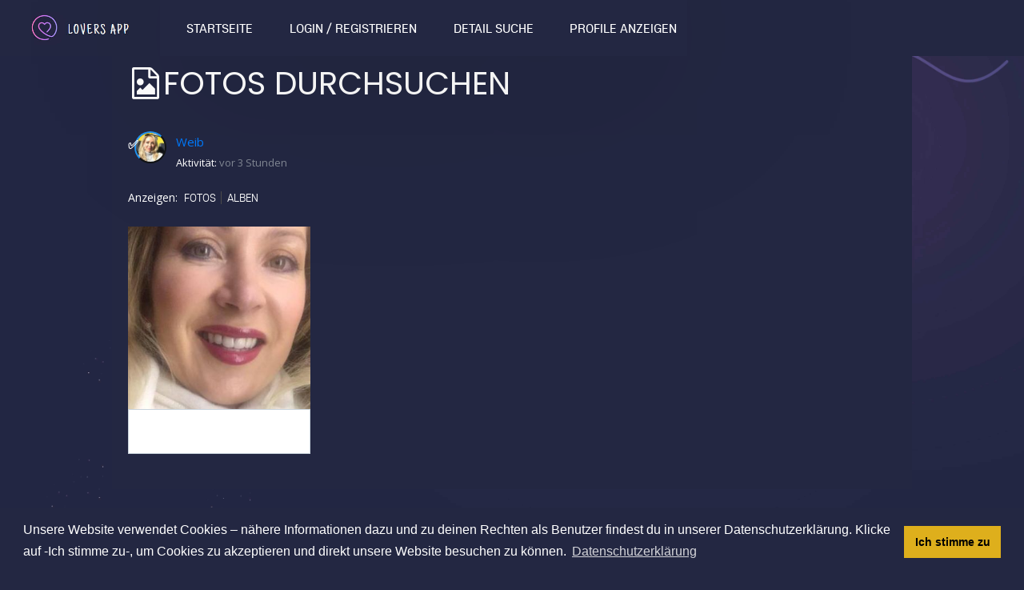

--- FILE ---
content_type: text/html; charset=UTF-8
request_url: https://lovers-app.com/photo/useralbums/Weib
body_size: 14527
content:
<!DOCTYPE html PUBLIC "-//W3C//DTD XHTML 1.0 Transitional//EN" "http://www.w3.org/TR/xhtml1/DTD/xhtml1-transitional.dtd">
<html xmlns="http://www.w3.org/1999/xhtml" lang="de-DE" dir="ltr">
<head>
<link href="https://maxcdn.bootstrapcdn.com/font-awesome/4.7.0/css/font-awesome.min.css" rel="stylesheet" integrity="sha384-wvfXpqpZZVQGK6TAh5PVlGOfQNHSoD2xbE+QkPxCAFlNEevoEH3Sl0sibVcOQVnN" crossorigin="anonymous">

  <link rel="stylesheet" href="https://fonts.googleapis.com/css?family=Sarabun%3A600"/>
  <link rel="stylesheet" href="https://fonts.googleapis.com/css?family=Source+Sans+Pro%3A400%2C600"/>
  <link rel="stylesheet" href="https://fonts.googleapis.com/css?family=Just+Another+Hand%3A400"/>
  <link rel="stylesheet" href="https://fonts.googleapis.com/css?family=Poppins%3A400%2C600"/>
<meta name="viewport" content="width=device-width, initial-scale=1, maximum-scale=1, user-scalable=0">
<title>Fotoalbum von Weib, eine Frau, 35 | Mülheim an der Ruhr, NW, German...</title>
<meta name="description" content="Alle Fotoalben hochgeladen von Weib, eine Frau, 35 aus Mülheim an der Ruhr, NW, Germany." />
<meta name="keywords" content="lovers-app, loversapp, app, daten, flirten, lieben, bilder, filme, bild, nackt, bikini, frei, sammlung, hohe auflösung, download, porno, erotik" />
<meta name="og:type" content="website" />
<meta name="og:site_name" content="Lovers-App | Chat - Flirt - Date - Love" />
<meta name="og:title" content="Fotoalbum von Weib, eine Frau, 35 | Mülheim an der Ruhr, NW, German..." />
<meta name="og:description" content="Alle Fotoalben hochgeladen von Weib, eine Frau, 35 aus Mülheim an der Ruhr, NW, Germany." />
<meta name="og:image" content="https://lovers-app.com/ow_userfiles/plugins/base/avatars/avatar_big_8091_1571908467.jpg" />
<meta name="twitter:title" content="Fotoalbum von Weib, eine Frau, 35 | Mülheim an der Ruhr, NW, German..." />
<meta name="twitter:description" content="Alle Fotoalben hochgeladen von Weib, eine Frau, 35 aus Mülheim an der Ruhr, NW, Germany." />
<meta name="twitter:image" content="https://lovers-app.com/ow_userfiles/plugins/base/avatars/avatar_big_8091_1571908467.jpg" />
<meta http-equiv="Content-type" content="text/html; charset=UTF-8" />
<meta http-equiv="Content-language" content="de-DE" />
<link rel="stylesheet" type="text/css" href="https://lovers-app.com/ow_static/plugins/base/css/ow.css?n3wuW16a" media="all" />
<link rel="stylesheet" type="text/css" href="https://lovers-app.com/ow_static/themes/simply_responsive/base.css?n3wuW16a" media="all" />
<link rel="stylesheet" type="text/css" href="https://lovers-app.com/ow_static/plugins/photo/css/browse_photo.css" media="all" />
<link rel="stylesheet" type="text/css" href="https://lovers-app.com/ow_userfiles/themes/simply_responsive68f7583b977c7.css" media="all" />
<link rel="stylesheet" type="text/css" href="https://lovers-app.com/ow_static/plugins/skadate/css/skadate.css" media="all" />
<link rel="stylesheet" type="text/css" href="https://lovers-app.com/ow_static/plugins/bookmarks/css/bookmarks.css" media="all" />
<link rel="stylesheet" type="text/css" href="https://lovers-app.com/ow_static/plugins/protectedphotos/css/style.css" media="all" />
<link rel="stylesheet" type="text/css" href="https://lovers-app.com/ow_static/plugins/mailbox/js/jquery-emoji-picker-master/css/jquery.emojipicker.css" media="all" />
<style media="all">
                .adultPhotoTags {
                    float: right;
                    display: block;
                    width: 40px;
                    height: 40px;
                    position: relative;
                    margin: 5px;
                }
                .adultPhotoTags1 {
                    background: url("[data-uri]")  no-repeat  50% 50%;
                    display: inline-block;
                    width: 40px;
                    height: 40px;
                    content: "";
                    background-size: contain;
                    background-repeat: no-repeat;
                    filter: alpha(opacity=70);
                    -moz-opacity: 0.7;
                    -khtml-opacity: 0.7;
                    opacity: 0.7;
                }
                .adultPhotoTags  {
                    display: block;
                    width: 80px;
                    height: 80px;
                    margin: 10px;
                    top: 0;
                    right: 0;
                    position: absolute;
                }
                .adultPhotoTags1  {
                    width: 80px;
                    height: 80px;
                }
                .adultPhotoDescription:before{
                    width: 24px;
                    height: 24px;
                    background: url("[data-uri]")  no-repeat  50% 50%;
                    display: inline-block;
                    content: "";
                    background-size: contain;
                    background-repeat: no-repeat;
                    filter: alpha(opacity=70);
                    -moz-opacity: 0.7;
                    -khtml-opacity: 0.7;
                    opacity: 0.7;
                    float: left;
                }

                .adultPhotosFloatBoxTag{
                    display: block;
                    position: relative;
                    padding: 10px;
                    pointer-events: none;
                }
                .adultPhotosFloatBoxTag p{
                    display: block;
                    background: #ffffff7a;
                    position: relative;
                    width: 300px;
                    margin: 0 auto;
                    padding: 5px;
                    color: black;
                }
                .adultPhotosFloatBoxTag p a{
                    pointer-events: all;
                    background: white;
                    margin:2px;
                    padding: 0px 5px 0px 5px;
                }
                .adultPhotoDescriptionFloatbox {
                    background: url("[data-uri]")  no-repeat  50% 50%;
                    display: inline-block;
                    width: 120px;
                    height: 120px;
                    content: "";
                    background-size: contain;
                    background-repeat: no-repeat;
                    filter: alpha(opacity=70);
                    -moz-opacity: 0.7;
                    -khtml-opacity: 0.7;
                    opacity: 0.7;
                }
                .adultPhotosFloatBoxTag.displayMobile{
                    display: block;
                    position: absolute;
                    padding: 0px;
                    padding-top: 10px;
                    top: 0;
                    width: 100%;
                    
                }

        </style><link rel="shortcut icon" type="image/x-icon" href="https://lovers-app.com/ow_userfiles/plugins/base/favicon.ico" />
<script type="text/javascript" src="https://lovers-app.com/ow_static/plugins/base/js/jquery.min.js"></script>
<script type="text/javascript" src="https://lovers-app.com/ow_static/plugins/base/js/jquery-migrate.min.js"></script>
<link rel="stylesheet" type="text/css" href="//cdnjs.cloudflare.com/ajax/libs/cookieconsent2/3.1.0/cookieconsent.min.css" />
<script src="//cdnjs.cloudflare.com/ajax/libs/cookieconsent2/3.1.0/cookieconsent.min.js"></script>
<script>
window.addEventListener("load", function(){
window.cookieconsent.initialise({
  "palette": {
    "popup": {
      "background": "#232742"
    },
    "button": {
      "background": "#deaf1c"
    }
  },
  "content": {
    "message": "Unsere Website verwendet Cookies – nähere Informationen dazu und zu deinen Rechten als Benutzer findest du in unserer Datenschutzerklärung. Klicke auf -Ich stimme zu-, um Cookies zu akzeptieren und direkt unsere Website besuchen zu können.",
    "dismiss": "Ich stimme zu",
    "link": "Datenschutzerklärung",
    "href": "https://lovers-app.com/privacy"
  }
})});
</script>
<script>

  gtag('event', 'conversion', {'send_to': 'AW-981426156/MfmrCOKp_LsZEOy__dMD'});

</script>
</head>
<!--[if IE 8]><body class="ow ie8 simply_responsive"><![endif]-->
<!--[if !IE 8]><!--><body class="ow simply_responsive"><!--<![endif]-->
<div class="ow_page_wrap">
	<div class="ow_menu_fullpage">
		<div class="ow_menu_fullpage_wrap"><ul class="ow_main_menu clearfix">
<li class="base_main_menu_index"><a href="https://lovers-app.com/index"><span>Startseite</span></a></li><li class="base_page_tag2s1s4"><a href="https://lovers-app.com/m/"><span>Login / Registrieren</span></a></li><li class="usearch_menu_item_search"><a href="https://lovers-app.com/users/search"><span>Detail Suche</span></a></li><li class="base_page_ulagy5od"><a href="https://lovers-app.com/quicksearch"><span>Profile anzeigen</span></a></li></ul></div>
	</div>
	<div class="ow_site_panel clearfix">
			<a class="ow_logo ow_left" href="https://lovers-app.com/"></a>
			<div class="ow_nav_btn"></div>
			<div class="topleft">
			<a href="/"><img src="/ow_userfiles/themes/theme_image_44.jpg" alt="Logo"></a>

			</div>

			<div class="ow_menu_wrap"><div class="ow_responsive_menu ow_left" id="rm-6979d9aecb021">
    <ul class="ow_main_menu clearfix" data-el="list"><li class="base_main_menu_index" data-el="item"><a href="https://lovers-app.com/index"><span>Startseite</span></a></li><li class="base_page_tag2s1s4" data-el="item"><a href="https://lovers-app.com/m/"><span>Login / Registrieren</span></a></li><li class="usearch_menu_item_search" data-el="item"><a href="https://lovers-app.com/users/search"><span>Detail Suche</span></a></li><li class="base_page_ulagy5od" data-el="item"><a href="https://lovers-app.com/quicksearch"><span>Profile anzeigen</span></a></li></ul>
    <div class="ow_menu_more_wrap ow_cursor_pointer">
        <div class="ow_menu_more">
            <div class="ow_menu_more_cont">
                <ul class="ow_menu_more_list" data-el="more-list">

                </ul>
            </div>
        </div>
    </div>
</div>
</div>
	</div>
	
	
	
	
	<div class="ow_page_padding">
		<div class="ow_page_container">
			<div class="ow_canvas">
				<div class="ow_page ow_bg_color clearfix">

					<h1 class="ow_stdmargin ow_ic_picture">Fotos durchsuchen</h1>
					
					
<div class="clearfix"></div>


<div class="ow_btn_delimiter ow_right">
        <div class="ow_hidden">
        <div id="add-new-photo-album-content">
            <div style="margin-bottom: 16px;">
                <div class="ow_smallmargin">
                    <input id="add-new-photo-album-name" type="text" value="Albumname" class="invitation">
                    <span class="ow_error" style="color: #FF0000; display: none">Erforderlich</span>
                </div>
                <textarea id="add-new-photo-album-desc" class="invitation">Beschreibung</textarea>
            </div>
            <div style="margin-bottom: 8px;" class="clearfix">
                <div class="ow_right">
                    <span class="ow_button">
                        <span class=" ow_ic_submit ow_positive">
                            <input type="button" class="ow_ic_submit ow_positive" value="Fotos hinzufügen">
                        </span>
                    </span>
                </div>
            </div>
        </div>
    </div>
</div>


    <div class="clearfix" style="margin-bottom: 12px;">
        <div class="ow_user_list_picture">
            <div class="ow_avatar">
<a href="https://lovers-app.com/user/Weib"><img  alt="Weib" title="Weib"  src="https://lovers-app.com/ow_userfiles/plugins/base/avatars/avatar_8091_1571908467.jpg" /></a>
<span class="ow_avatar_label" style="background-color: rgb(133, 219, 24)">✅</span></div>
        </div>
        <div class="ow_user_list_data">
            <a href="https://lovers-app.com/user/Weib">Weib</a>
            <div class="ow_small">
                                    Aktivität:
                    <span class="ow_remark">vor 3 Stunden</span>
                            </div>
        </div>
    </div>


<div class="ow_box_menu ow_fw_menu">
    <span class="ow_explore_photos_show">Anzeigen:</span>
    <div class="ow_fw_btns">
                    <a href="https://lovers-app.com/photo/userphotos/Weib" list-type="userPhotos" >
                <span>Fotos</span>
            </a>
                    <a href="https://lovers-app.com/photo/useralbums/Weib" list-type="userAlbums"  class="active">
                <span>Alben</span>
            </a>
            </div>
    </div>




<div class="ow_photo_list_wrap ow_photo_no_sidebar">
    <div id="browse-photo" class="ow_photo_list ow_photo_pint_mode clearfix"></div>
    <div id="browse-photo-preloader" class="ow_fw_menu ow_preloader"></div>
</div>

    <div id="browse-photo-item-prototype" class="ow_photo_item_wrap ow_photo_album" style="display: none">
        <div class="ow_photo_item">
            <div class="ow_photo_pint_album">
                <img src="[data-uri]%3D" width="0" height="0" alt="" />
            </div>
                            <div class="ow_photo_item_info clearfix">
                    <div class="ow_photo_item_info_description ow_left">
                        <span class="ow_photo_icon"></span>
                        <span class="ow_photo_description"></span>
                    </div>
                </div>
                    </div>
    </div>

<div class="ow_hidden">
    <div id="context-action-prototype" class="ow_context_action">              
        <div class="ow_tooltip ow_small ow_tooltip_top_right" style="opacity: 1; top: 19px;">
            <div class="ow_tooltip_tail"><span></span></div>
            <div class="ow_tooltip_body"></div>
        </div>
    </div>
    <iframe name="photo-downloader"  style="display:none;"></iframe>
    <li id="search-no-items" class="browse-photo-search clearfix">
        <span style="line-height: 20px;">Keine Elemente gefunden</span>
    </li>
</div>


					
				</div>

					</div>

				</div>
			</div>
		</div>

  <div class="ow_footer">
	<div class="ow_canvas">
		<div class="ow_page clearfix">
			<div class="ow_footer_menu">
	<a href="https://lovers-app.com/imprint">Impressum</a> | 	<a href="https://lovers-app.com/terms-of-use">AGB</a> | 	<a href="https://lovers-app.com/privacy">Datenschutz</a> | 	<a href="https://lovers-app.com/Children-privacy">Kinderschutzrichtlinie</a></div>
			<div class="ow_copyright">
				© Copyright Lovers-App | Chat - Flirt - Date - Love
			</div>
			<div style="float:right;padding-bottom: 30px;">
				
			</div>
		</div>
	</div>
</div>  
<div style="display: none" id="floatbox_prototype">

        <div class="default">
        <div class="floatbox_canvas floatbox_default">
            <div class="floatbox_preloader_container">
                <div class="floatbox_preloader ow_floatbox_preloader"></div>
            </div>

            <div class="floatbox_container">
				<div class="ow_bg_color">
					<div class="floatbox_header">
						<div class="clearfix floatbox_cap">
							<h3 class="floatbox_title"></h3>
							<div class="ow_box_cap_icons clearfix">
								<a title="close" class="ow_ic_delete close" href="javascript://"></a>
							</div>
					   </div>
					</div>
					<div class="floatbox_body"></div>
					<div class="floatbox_bottom"></div>
				</div>
            </div>
        </div>
    </div>

        <div class="empty">
        <div class="floatbox_canvas floatbox_empty">
            <div class="floatbox_preloader_container">
                <div class="floatbox_preloader ow_floatbox_preloader"></div>
            </div>

            <div class="floatbox_container">
				<div class="ow_bg_color">
					<div class="floatbox_header">
						<div class="ow_box_cap_icons clearfix">
							<a title="close" class="ow_ic_delete close" href="javascript://"></a>
						</div>
					</div>
					<div class="floatbox_body"></div>
					<div class="floatbox_bottom"></div>
				</div>
            </div>
        </div>
    </div>

</div>

<!-- Fake activity plugin elements -->
<div style="display: none;" id="fa_convbox_prototype">
    <div class="fa_convbox_canvas" style="opacity: 0">
        <div class="fa_convbox_wrapper">
            <div class="fa_convbox_container ow_bg_color">
                <div class="fa_convbox_body">
                    <div class="fa_convbox_header">
                        <div class="fa_convbox_user">
                            <img style="cursor: pointer;" src="" alt="user_avatar">
                            <a class="fa_convbox_user_link" href="javascript://"></a>
                        </div>
    
                        <div class="clearfix fa_convbox_cap">
                            <div class="ow_box_cap_icons clearfix">
                                <a title="close" class="ow_ic_delete close" href="javascript://"></a>
                            </div>
                        </div>
                    </div>
                    <div id="fa_convbox_messages_container">
                        <!-- Message item -->
                        <div class="fa_convbox_message_wrapper" style="display: none;">
                            <!-- Add fa_left or fa_right class to align message container -->
                            <div class="fa_convbox_message_container">
                                <div class="fa_convbox_message_content">
                                    <span></span>
                                </div>
                                <div class="fa_convbox_message_time">
                                    <span></span>
                                </div>
                            </div>
                        </div>
                    </div>
                    <div id="fa_convbox_input">

                        <span id="fa_convbox_send_btn" class="icon_send"></span>
                        <textarea id="fa_convbox_message_text" placeholder="Deine Nachricht..." ></textarea>
<!--                         <input type="text" id="fa_convbox_message_text" placeholder="Deine Nachricht...">-->
                    </div>
                </div>
            </div>
        </div>
    </div>
</div>

<div id="fa_bottom_bar">
    <div class="fa_bottom_bar_item" style="display: none;" data-id="1">
        <div class="fa_bottom_bar_user">
            <img src="" alt="user_avatar"/>
            <span></span>
        </div>
    </div>
</div>

<!-- Fake activity plugin elements -->


<script type="text/javascript">
	$(window).scroll(function() {
	var $menuwrappos = $('.ow_menu_wrap').offset().top;
    if ($(this).scrollTop() > $menuwrappos) { 
        $('.ow_page_wrap').addClass('ow_hidden_menu');
    }
    else {
    	$('.ow_page_wrap').removeClass('ow_hidden_menu');
    }
	});
	$('.ow_nav_btn').click(function() {
    	if ($('body').hasClass('ow_menu_active')) {
    		$('body').removeClass('ow_menu_active');
    	}
    	else {
    		$('body').addClass('ow_menu_active');
    	}
    })
    $('.ow_menu_fullpage_wrap a').click(function() {
    	$('body').removeClass('ow_menu_active');
    })
</script>

  <link rel="stylesheet" href="https://fonts.googleapis.com/css?family=Sarabun%3A600"/>
  <link rel="stylesheet" href="https://fonts.googleapis.com/css?family=Source+Sans+Pro%3A400%2C600"/>
  <link rel="stylesheet" href="https://fonts.googleapis.com/css?family=Just+Another+Hand%3A400"/>
  <link rel="stylesheet" href="https://fonts.googleapis.com/css?family=Poppins%3A400%2C600"/>
<link rel="stylesheet" href="/ow_static/themes/simply_responsive/styles/register_final.css"/>

  <!-- Bootstrap -->
  <link rel="stylesheet" href="/ow_static/themes/simply_responsive/plugins/bootstrap/bootstrap.min.css">
  <!-- FontAwesome -->
  <link rel="stylesheet" href="/ow_static/themes/simply_responsive/plugins/fontawesome/css/all.min.css">
  <!-- Animation -->
  <link rel="stylesheet" href="/ow_static/themes/simply_responsive/plugins/animate-css/animate.css">
  <!-- slick Carousel -->
  <link rel="stylesheet" href="/ow_static/themes/simply_responsive/plugins/slick/slick.css">
  <link rel="stylesheet" href="/ow_static/themes/simply_responsive/plugins/slick/slick-theme.css">
  <!-- Colorbox -->
  <link rel="stylesheet" href="/ow_static/themes/simply_responsive/plugins/colorbox/colorbox.css">
  <!-- Template styles-->
  <link rel="stylesheet" href="/ow_static/themes/simply_responsive/css/style_new.css">
  
    <!-- initialize jQuery Library -->
  <script src="/ow_static/themes/simply_responsive/plugins/jQuery/jquery.min.js"></script>
  <!-- Bootstrap jQuery -->
  <script src="/ow_static/themes/simply_responsive/plugins/bootstrap/bootstrap.min.js" defer></script>
  <!-- Slick Carousel -->
  <script src="/ow_static/themes/simply_responsive/plugins/slick/slick.min.js"></script>
  <script src="/ow_static/themes/simply_responsive/plugins/slick/slick-animation.min.js"></script>
  <!-- Color box -->
  <script src="/ow_static/themes/simply_responsive/plugins/colorbox/jquery.colorbox.js"></script>
  <!-- shuffle -->
  <script src="/ow_static/themes/simply_responsive/plugins/shuffle/shuffle.min.js" defer></script>


  <!-- Template custom -->
  <script src="/ow_static/themes/simply_responsive/js/script.js"></script><script type="text/javascript">
            var gaJsHost = (("https:" == document.location.protocol) ? "https://ssl." : "http://www.");
            document.write(unescape("%3Cscript src='" + gaJsHost + "google-analytics.com/ga.js' type='text/javascript'%3E%3C/script%3E"));
            </script>
            <script type="text/javascript">
            try {
                var pageTracker = _gat._getTracker("UA-132449770-1");
                pageTracker._trackPageview();
            } catch(err) {}
            </script><div class="ow_hidden">
    <div id="pass_photo_preview" class="ow_pass_protected_wrap pass_photo_preview" style="height: 120px">
        <div class="ow_pass_protected_cont">
            <div class="ow_pass_protected_lang">Passwortgeschützte Foto</div>
        </div>
    </div>

    <div id="pass_photo_view" class="ow_pass_protected_wrap pass_photo_view">
        <div class="ow_pass_protected_cont">
            <div class="ow_pass_protected_lang">Passwortgeschützte Foto</div>
        </div>
    </div>

    <div id="pass_photo_preview_classic" class="ow_pass_protected_wrap pass_photo_preview">
        <div class="ow_pass_protected_cont">
            <div class="ow_pass_protected_lang">Passwortgeschützte Foto</div>
        </div>
        <img src="[data-uri]" alt="">
    </div>
</div>
<div style='display:none' id='adultPhotosFloatBoxTag' class='adultPhotosFloatBoxTag'> 
                    <div class='ow_small adultPhotoDescriptionFloatbox'></div><p>Dies ist ein Premium Foto von mir.</p><p><a class='adultPhotosUnlock' href='https://lovers-app.com/adultphotos/unlock'> Kaufe dieses Premium Foto für  Credits </a></p></div><script type="text/javascript">
;window.browsePhotoParams = Object.freeze({"getPhotoURL":"https:\/\/lovers-app.com\/photo\/photo\/ajax-responder\/","listType":"albums","rateUserId":0,"urlHome":"https:\/\/lovers-app.com\/","tagUrl":"https:\/\/lovers-app.com\/photo\/viewlist\/tagged\/-tag-","userId":8091,"action":"getAlbumList","level":4,"classicMode":false,"isOwner":false});
</script>
<script type="text/javascript">
;window.photoContextActionParams = Object.freeze({"downloadAccept":false,"downloadUrl":"https:\/\/lovers-app.com\/photo\/download-photo\/:id","actionUrl":"https:\/\/lovers-app.com\/photo\/photo\/ajax-responder\/","listType":"albums","isClassic":false,"isModerator":false,"isOwner":false});
</script>
<script type="text/javascript">
;window.bookmarksActionUrl = "https:\/\/lovers-app.com\/bookmarks\/rsp\/mark-state";
</script>
<script type="text/javascript" src="https://lovers-app.com/ow_static/plugins/base/js/ow.js?n3wuW16a"></script>
<script type="text/javascript" src="https://lovers-app.com/ow_static/plugins/photo/js/utils.js"></script>
<script type="text/javascript" src="https://lovers-app.com/ow_static/plugins/photo/js/browse_photo.js"></script>
<script type="text/javascript" src="https://lovers-app.com/ow_static/plugins/base/js/jquery.mousewheel.js"></script>
<script type="text/javascript" src="https://lovers-app.com/ow_static/plugins/base/js/jquery.jscrollpane.js"></script>
<script type="text/javascript" src="https://lovers-app.com/ow_static/plugins/skadate/js/skadate.js"></script>
<script type="text/javascript" src="https://lovers-app.com/ow_static/plugins/bookmarks/js/bookmarks.js"></script>
<script type="text/javascript" src="https://lovers-app.com/ow_static/plugins/protectedphotos/js/script.js"></script>
<script type="text/javascript" src="https://lovers-app.com/ow_static/plugins/mailbox/js/jquery-emoji-picker-master/js/jquery.emojipicker.js"></script>
<script type="text/javascript" src="https://lovers-app.com/ow_static/plugins/mailbox/js/jquery-emoji-picker-master/js/jquery.emojis.js"></script>
<script type="text/javascript" src="https://lovers-app.com/ow_static/plugins/mailbox/js/emojiPicker.js"></script>
<script type="text/javascript">
(function() {;window["addNewPhoto6979d9aec3e1d"] = function()
                    {
                        OW.authorizationLimitedFloatbox("Um diese Seite zu sehen, musst du dich anmelden.\r\n<br><br>\r\n<a href=\"https:\/\/lovers-app.com\/m\/\"><b>Registriere<\/b><\/a> dich gleich hier! oder melde dich <a href=\"https:\/\/lovers-app.com\/m\/\"><b>hier<\/b><\/a> an.");
                    }})();
</script>
<script type="text/javascript">
(function() {OW.ajaxComponentLoaderRsp = "https:\/\/lovers-app.com\/base\/ajax-loader\/component\/";
OW.ajaxAttachmentLinkRsp = "https:\/\/lovers-app.com\/base\/attachment\/add-link\/";
OW.getPing().setRspUrl("https:\/\/lovers-app.com\/base\/ping\/index\/");
OW.Users = new OW_UsersApi({"rsp":"https:\/\/lovers-app.com\/base\/ajax-users-api\/rsp\/"});
})();
</script>
<script type="text/javascript">
(function() {;$(document).on("click", ".ow_ulist_big_avatar_bookmark", function( event )
                {
                    var handler = $(this);

                    BOOKMARKS.markState(handler.attr("data-user-id"), function( data, textStatus, jqXHR )
                    {
                        if ( data.mark === true )
                        {
                            OW.info('<div class="clearfix bookmarks_wrap"><span>' + "Gespeichert, in href=\"https:\/\/lovers-app.com\/bookmarks\/list\/latest\"> Lesezeichen <\/a> <a" + '</span><span class="ow_left boomarks_ic_wrap bookmarks_ic_bookmark_white"></span></div>');

                            var element;

                            if ( (element = $("#user-avatar-" + handler.attr("data-user-id") + " .ow_usearch_display_name")).length )
                            {
                                $("<div>", {class: "ow_ic_bookmark ow_bookmark_icon_ulist", id: "bookmark-user-" + handler.attr("data-user-id")}).insertAfter(element);
                            }
                            else
                            {
                                $("<div>", {class: "ow_ic_bookmark ow_bookmark_icon_ulist", id: "bookmark-user-" + handler.attr("data-user-id")}).appendTo(element);
                            }

                            handler.html("Lesezeichen entfernen");
                        }
                        else
                        {
                            OW.info('<div class="clearfix bookmarks_wrap"><span>' + "<a Href=\"https:\/\/lovers-app.com\/bookmarks\/list\/latest\"> Lesezeichen <\/a> entfernt" + '</span><span class="ow_left boomarks_ic_wrap bookmarks_ic_bookmark_white"></span></div>');
                            $("#bookmark-user-" + handler.attr("data-user-id")).remove();
                            handler.html("Lesezeichen");
                        }
                    });
                });})();
</script>
<script type="text/javascript">
(function() {OW.bind('mailbox.after_dialog_render', addEmojiPicker)})();
</script>
<script type="text/javascript">
$(function () {
(function(_scope) {OW.registerLanguageKey('photo', 'edit_album', "Album bearbeiten");})({});
(function(_scope) {OW.registerLanguageKey('photo', 'delete_album', "Album l\u00f6schen");})({});
(function(_scope) {OW.registerLanguageKey('photo', 'album_delete_not_allowed', "Du besitzt nicht die erforderliche Berechtigung, um Fotoalben zu l\u00f6schen");})({});
(function(_scope) {OW.registerLanguageKey('photo', 'newsfeed_album', "Livestream-Fotos");})({});
(function(_scope) {OW.registerLanguageKey('photo', 'are_you_sure', "Bist du sicher?");})({});
(function(_scope) {OW.registerLanguageKey('photo', 'album_description', "{$desc} ({$count})");})({});
(function(_scope) {OW.registerLanguageKey('photo', 'no_items', "Keine Elemente");})({});
(function(_scope) {OW.registerLanguageKey('base', 'ajax_floatbox_users_title', "Benutzer");})({});
(function(_scope) {OW.registerLanguageKey('base', 'flag_as', "Melden als...");})({});
(function(_scope) {OW.registerLanguageKey('base', 'delete_user_confirmation_label', "L\u00f6schen best\u00e4tigen");})({});
(function(_scope) {OW.registerLanguageKey('base', 'authorization_limited_permissions', "Eingeschr\u00e4nkte Rechte");})({});
(function(_scope) {OW.registerLanguageKey('base', 'avatar_change', "Profilbild \u00e4ndern");})({});
(function(_scope) {OW.registerLanguageKey('base', 'avatar_crop', "Profilbild zuschneiden");})({});
(function(_scope) {OW.registerLanguageKey('admin', 'edit_language', "Sprache bearbeiten");})({});
(function(_scope) {OW.registerLanguageKey('protectedphotos', 'enter_password', "Passwort eingeben");})({});
(function(_scope) {OW.registerLanguageKey('mailbox', 'emojipicker_category_recent', "Letzte");})({});
(function(_scope) {OW.registerLanguageKey('mailbox', 'emojipicker_category_people', "Menschen");})({});
(function(_scope) {OW.registerLanguageKey('mailbox', 'emojipicker_category_nature', "Natur");})({});
(function(_scope) {OW.registerLanguageKey('mailbox', 'emojipicker_category_food', "Essen und Trinken");})({});
(function(_scope) {OW.registerLanguageKey('mailbox', 'emojipicker_category_activity', "Sport");})({});
(function(_scope) {OW.registerLanguageKey('mailbox', 'emojipicker_category_travel', "Reise");})({});
(function(_scope) {OW.registerLanguageKey('mailbox', 'emojipicker_category_object', "Objekte");})({});
(function(_scope) {OW.registerLanguageKey('mailbox', 'emojipicker_category_symbol', "Symbole");})({});
(function(_scope) {OW.registerLanguageKey('mailbox', 'emojipicker_category_flag', "Fahnen");})({});
(function(_scope) {OW.registerLanguageKey('mailbox', 'emojipicker_search', "Suchen");})({});
(function(_scope) {OW.registerLanguageKey('mailbox', 'emojipicker_search_results', "Gefunden");})({});
(function(_scope) {OW.registerLanguageKey('mailbox', 'emojipicker_count_emojis', "Emojis");})({});
(function(_scope) {OW.registerLanguageKey('adultphotos', 'markAdult', "Als Premium Fotos");})({});
(function(_scope) {OW.registerLanguageKey('adultphotos', 'unmarkAdult', "Unmark as Adult");})({});
(function(_scope) {OW.bindAutoClicks();OW.bindTips($('body'));})({});
(function(_scope) {;window.browsePhoto.init();})({});
(function(_scope) {;window.photoContextAction.init();})({});
(function(_scope) {
							$( ".adultPhotosFloatBoxTag" ).show();
							f = $( ".adultPhotosFloatBoxTag" ).detach();
							f.appendTo( "div.ow_photoview_stage_wrap" );
							$( ".adultPhotosFloatBoxTag" ).hide();						
					})({});
(function(_scope) {
				(function( $, ow, params, undf )
				{
					var adultPhotos;
					var adultPhotosStored = {};
					var currentadultPhoto;


                    ow.bind("photo.photo_show", function( a )
					{
                        console.log("collectmenuitems",a);
					});
                
                function adultPhotoCreateTagElement( isAdult, html, style )
                {
                    return $("<div/>").addClass([style || ""].join(" ")).append(
                     $("<div class=\""+ style + isAdult+"\"/>").html(html)
                    );
                }
                function adultPhotoCreateContextElement( action, html, style, photoId )
                {
                    
                    return $("<li/>").addClass([style || "", action].join(" ")).append(                     
                        $("<a class=\"btn-photo-markadult\"/>", {href : "https://lovers-app.com/adultphotos/action", rel: action, eId:photoId, entity:"photo", id:"btn-photo-markadult-"+photoId }).data("action", action).html(html)
                    );
                }

                OW.bind("photo.collectShowPhoto", function( event )
			    {

                });
                OW.bind("photo.onRenderPhotoItem", function( a, b )
			    {
                    var adultContextIdA = a;
//                     console.log(JSON.stringify(adultContextIdA));
//                   data.l = JSON.parse(data.l);

                    setTimeout(function(){ 
//                          console.log ( $( "#photo-item-"+adultContextIdA.id+"" ) );
//                        $(adultPhotoCreateTagElement(adultContextIdA.isAdult, "", "adultPhotoTags")).insertAfter( "#photo-item-"+adultContextIdA.id+" .ow_photo_pint_album img" );
                        $(adultPhotoCreateTagElement(adultContextIdA.isAdult, "", "adultPhotoTags")).insertAfter( "#photo-item-"+adultContextIdA.id+" img:first" );
//.ow_photo_pint_album img

                     }, 500);
    
                    return;
                    var adultContextIdA = a;
                    setTimeout(function(){
                       // console.log("onRenderPhotoItem",adultContextIdA);
                        if(adultContextIdA.isAdult){
                            adultContextAction = "unmarkAdult";
                            adultContextText = OW.getLanguageText("adultphotos", "unmarkAdult");
                        }else{
                            adultContextAction = "markAdult";
                            adultContextText = OW.getLanguageText("adultphotos", "markAdult");
                        }
                        $("#photo-item-"+adultContextIdA.id+" ul.ow_context_action_list").append( adultPhotoCreateContextElement(adultContextAction, adultContextText+ " - " + adultContextIdA.id, "", adultContextIdA.id ) );
                     }, 500);


			    },100000);

                $(document).on("click", ".adultPhotosUnlock", function(event) { 
                    event.preventDefault();

                    var action = $(this).attr("rel");
                    var entityId = $(this).attr("eId");
                    var type = $(this).attr("entity");
                    var $this = $(this);
                    thisphoto = currentadultPhoto;

                    $.ajax(
                    {
                        url: $this.attr("href"),
                        type: "POST",
                        data: {id:entityId, entityType:type},
                        dataType : "json",
                        success : function(data)
                        {
                            console.log("ok", data);
                            if (data['result'] == 'success') {
						        if (data.js){
							        OW.addScript(data.js);
						        }
                                if (data.l){
                                       console.log(data.l);
                                       data.l = JSON.parse(data.l);
                                       replaceForAdultImageUnlocked( data.l.src, data.l.entityId );
                                       OW.info(data.l.msg);
                                }
                            }
                            else if ( data.error != undefined )
                            {
                                OW.warning(data.error);
                            }         
                        }
                    });

                });

                $(document).on("click", ".btn-photo-markadult", function(event) { 

                    event.preventDefault();
                    
                    var action = $(this).attr("rel");
                    var entityId = $(this).attr("eId");
                    var type = $(this).attr("entity");
                    var $this = $(this);
                    thisphoto = currentadultPhoto;

                    $.ajax(
                    {
                        url: $this.attr("href"),
                        type: "POST",   
                        data: {action: action, id:entityId, entityType:type},
                        dataType : "json",
                        success : function(data)
                        {
                            console.log("ok", data);
                            if (data['result'] == 'success') {
						        if (data.js){
							        OW.addScript(data.js);
						        }
                                if (data.l){
                                       console.log(data.l);
                                       data.l = JSON.parse(data.l);
                                       replaceForAdultImage( data.l.src, data.l.entityId, data.l.action );
                                       OW.info(data.l.msg);
                                }
                            }
                            else if ( data.error != undefined )
                            {
                                OW.warning(data.error);
                            }
                        }
                    });
                });

					ow.bind("photo.photo_show", function( a )
					{
						currentadultPhoto = a;
						adultPhotos = this;
					});					
					ow.bind("photo.markupReady", function( MarkCmp )
					{
						toggleMarkLabel(MarkCmp);
					});

                    OW.bind("adultphotos.onAfterAdultphoto", function( data )
                    {
                               /*
                               $this = $("#btn-photo-markadult-"+data.entityId);
                               $this.html(data.label);
                               $this.attr("href", data.url);
                               $image = $(".ow_photo_img.ow_photo_view");
                               $image.attr("src", data.src);
                               $this.attr("rel", data.action);
                               OW.info(data.msg);
                               console.log(OW, window);
                               */
                    });



				function toggleMarkLabel( cmp )
				{
                                        
                    if(cmp.photo.isAdultAction === "markAdult"){
                        $buttonAdult = $("#btn-photo-markadult-"+cmp.photo.id);
                        $buttonAdult.html("Als Premium Fotos");                        
                        $buttonAdult.attr("rel", cmp.photo.isAdultAction);
                    }
                    if(cmp.photo.isAdultAction === "unmarkAdult"){
                        $buttonAdult = $("#btn-photo-markadult-"+cmp.photo.id);
                        $buttonAdult.html("Unmark as Adult");                        
                        $buttonAdult.attr("rel", cmp.photo.isAdultAction);
                    }
                    console.log("cmp authorized",cmp.photo.isAdultAuthorized, cmp.isAdultAuthorized);
                    if(cmp.photo.isAdultAuthorized || cmp.isAdultAuthorized)
                    {                
                            $(".adultPhotoDescription").hide();
                            if(cmp.photo.isAdult || cmp.isAdult){
                                $(".adultPhotoDescription").show();
                                $(".adultPhotoDescription p").hide();
                            }
                            $(".adultPhotosFloatBoxTag").hide()
                    }else{
                            $(".adultPhotosUnlock").attr("eid",cmp.photo.id);
                            $(".adultPhotosUnlock").attr("entity", "photo");

                            $(".adultPhotoDescription p").show();
                            $(".adultPhotoDescription").show();
                            $(".adultPhotosFloatBoxTag").show()
                    }


				}	
				
				function getadultPhotoId()
				{
					if (adultPhotoMobileId){
					   phMarkId = adultPhotoMobileId;
				   }else{
					   phMarkId = currentadultPhoto.photoId;
				   }
				   return phMarkId;
				}
				var adultPhotoMobileId = 0;
			    
				function replaceForAdultImage( image, photoId, newaction )
				{
					if (adultPhotoMobileId){
						replaceForAdultImageMobile(image);
					}else{
						var photoCmp = adultPhotos.getPhotoCmp(photoId);
						photoCmp.photo.url = image;
						photoCmp.photo.isAdultAction = newaction;
                        if(newaction == "unmarkAdult"){
    						photoCmp.isAdult = true;
                        }else{
    						photoCmp.isAdult = false;
                        }
						if (photoId == currentadultPhoto.photoId)
						{
							$(".ow_photo_img.ow_photo_view").attr("src", image);
							$(".ow_photo_pint_album img", "#photo-item-" + photoId).attr("src", image);
                            
						}

                        toggleMarkLabel( photoCmp );
                        

					}
				}
				function replaceForAdultImageUnlocked( image, photoId )
				{
					if (adultPhotoMobileId){
						replaceForAdultImageMobileUnlocked(image);
					}else{
						var photoCmp = adultPhotos.getPhotoCmp(photoId);
						photoCmp.photo.url = image;
						photoCmp.photo.isAdultAuthorized = 1;
						if (photoId == currentadultPhoto.photoId)
						{
							$(".ow_photo_img.ow_photo_view").attr("src", image);
							$(".ow_photo_pint_album img", "#photo-item-" + photoId).attr("src", image);                            
						}
                        toggleMarkLabel( photoCmp );
                        
					}
				}

				function replaceForAdultImageMobile( url )
				{
					$(".owm_photo_stage img").attr("src", url);
					$(".owm_photo_stage").css("background-image", "url("+url+")");
				}
				
				function replaceForAdultImageMobileUnlocked( url )
				{
                    replaceForAdultImageMobile( url );
                    $(".adultPhotoDescription p").hide();
                    $(".adultPhotoDescription div").hide();
                    $(".adultPhotosFloatBoxTag").hide();

                 //hide locked message
				}

				}.call(window, jQuery, OW, window.browsePhotoParams));
				})({});
(function(_scope) {var menu = new OW.ResponsiveMenu("rm-6979d9aecb021");
})({});
(function(_scope) {
            $('#dialogTextarea').emojiPicker({
                width: '300px',
                height: '200px',
                upper: 'outer',
                container: '#emojiContainer',
                button: false
            });
            
            $(document).delegate('#dialogEmojiBtn', 'click', function(e) {
                $('#dialogTextarea').emojiPicker('toggle');
            });
        })({});

});
</script>

</body>
</html>
